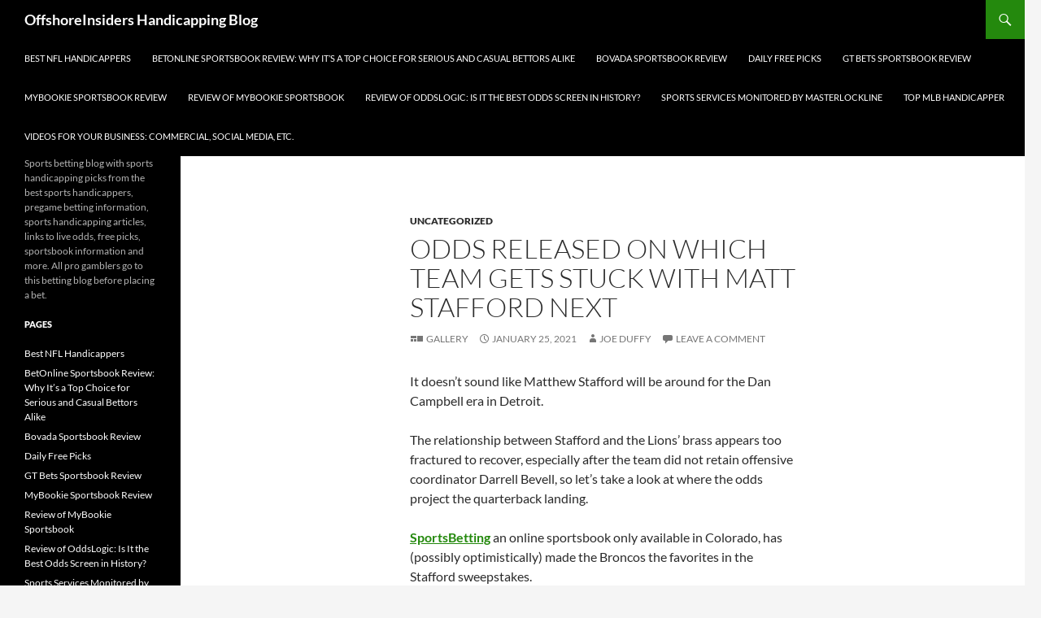

--- FILE ---
content_type: text/html; charset=UTF-8
request_url: http://www.joeduffy.net/blog/2021/01/odds-released-on-which-team-gets-stuck-with-matt-stafford-next/?utm_source=dlvr.it&utm_medium=twitter
body_size: 13313
content:
<!DOCTYPE html>
<!--[if IE 7]>
<html class="ie ie7" lang="en-US">
<![endif]-->
<!--[if IE 8]>
<html class="ie ie8" lang="en-US">
<![endif]-->
<!--[if !(IE 7) & !(IE 8)]><!-->
<html lang="en-US">
<!--<![endif]-->
<head>
	<meta charset="UTF-8">
	<meta name="viewport" content="width=device-width, initial-scale=1.0">
	<title>Odds Released On Which Team Gets Stuck With Matt Stafford Next | OffshoreInsiders Handicapping Blog</title>
	<link rel="profile" href="https://gmpg.org/xfn/11">
	<link rel="pingback" href="http://www.joeduffy.net/blog/xmlrpc.php">
	<!--[if lt IE 9]>
	<script src="http://www.joeduffy.net/blog/wp-content/themes/twentyfourteen/js/html5.js?ver=3.7.0"></script>
	<![endif]-->
	<meta name='robots' content='max-image-preview:large' />
	<style>img:is([sizes="auto" i], [sizes^="auto," i]) { contain-intrinsic-size: 3000px 1500px }</style>
	<link rel="alternate" type="application/rss+xml" title="OffshoreInsiders Handicapping Blog &raquo; Feed" href="https://www.joeduffy.net/blog/feed/" />
<link rel="alternate" type="application/rss+xml" title="OffshoreInsiders Handicapping Blog &raquo; Comments Feed" href="https://www.joeduffy.net/blog/comments/feed/" />
<link rel="alternate" type="application/rss+xml" title="OffshoreInsiders Handicapping Blog &raquo; Odds Released On Which Team Gets Stuck With Matt Stafford Next Comments Feed" href="https://www.joeduffy.net/blog/2021/01/odds-released-on-which-team-gets-stuck-with-matt-stafford-next/feed/" />
<script>
window._wpemojiSettings = {"baseUrl":"https:\/\/s.w.org\/images\/core\/emoji\/16.0.1\/72x72\/","ext":".png","svgUrl":"https:\/\/s.w.org\/images\/core\/emoji\/16.0.1\/svg\/","svgExt":".svg","source":{"concatemoji":"http:\/\/www.joeduffy.net\/blog\/wp-includes\/js\/wp-emoji-release.min.js?ver=6.8.3"}};
/*! This file is auto-generated */
!function(s,n){var o,i,e;function c(e){try{var t={supportTests:e,timestamp:(new Date).valueOf()};sessionStorage.setItem(o,JSON.stringify(t))}catch(e){}}function p(e,t,n){e.clearRect(0,0,e.canvas.width,e.canvas.height),e.fillText(t,0,0);var t=new Uint32Array(e.getImageData(0,0,e.canvas.width,e.canvas.height).data),a=(e.clearRect(0,0,e.canvas.width,e.canvas.height),e.fillText(n,0,0),new Uint32Array(e.getImageData(0,0,e.canvas.width,e.canvas.height).data));return t.every(function(e,t){return e===a[t]})}function u(e,t){e.clearRect(0,0,e.canvas.width,e.canvas.height),e.fillText(t,0,0);for(var n=e.getImageData(16,16,1,1),a=0;a<n.data.length;a++)if(0!==n.data[a])return!1;return!0}function f(e,t,n,a){switch(t){case"flag":return n(e,"\ud83c\udff3\ufe0f\u200d\u26a7\ufe0f","\ud83c\udff3\ufe0f\u200b\u26a7\ufe0f")?!1:!n(e,"\ud83c\udde8\ud83c\uddf6","\ud83c\udde8\u200b\ud83c\uddf6")&&!n(e,"\ud83c\udff4\udb40\udc67\udb40\udc62\udb40\udc65\udb40\udc6e\udb40\udc67\udb40\udc7f","\ud83c\udff4\u200b\udb40\udc67\u200b\udb40\udc62\u200b\udb40\udc65\u200b\udb40\udc6e\u200b\udb40\udc67\u200b\udb40\udc7f");case"emoji":return!a(e,"\ud83e\udedf")}return!1}function g(e,t,n,a){var r="undefined"!=typeof WorkerGlobalScope&&self instanceof WorkerGlobalScope?new OffscreenCanvas(300,150):s.createElement("canvas"),o=r.getContext("2d",{willReadFrequently:!0}),i=(o.textBaseline="top",o.font="600 32px Arial",{});return e.forEach(function(e){i[e]=t(o,e,n,a)}),i}function t(e){var t=s.createElement("script");t.src=e,t.defer=!0,s.head.appendChild(t)}"undefined"!=typeof Promise&&(o="wpEmojiSettingsSupports",i=["flag","emoji"],n.supports={everything:!0,everythingExceptFlag:!0},e=new Promise(function(e){s.addEventListener("DOMContentLoaded",e,{once:!0})}),new Promise(function(t){var n=function(){try{var e=JSON.parse(sessionStorage.getItem(o));if("object"==typeof e&&"number"==typeof e.timestamp&&(new Date).valueOf()<e.timestamp+604800&&"object"==typeof e.supportTests)return e.supportTests}catch(e){}return null}();if(!n){if("undefined"!=typeof Worker&&"undefined"!=typeof OffscreenCanvas&&"undefined"!=typeof URL&&URL.createObjectURL&&"undefined"!=typeof Blob)try{var e="postMessage("+g.toString()+"("+[JSON.stringify(i),f.toString(),p.toString(),u.toString()].join(",")+"));",a=new Blob([e],{type:"text/javascript"}),r=new Worker(URL.createObjectURL(a),{name:"wpTestEmojiSupports"});return void(r.onmessage=function(e){c(n=e.data),r.terminate(),t(n)})}catch(e){}c(n=g(i,f,p,u))}t(n)}).then(function(e){for(var t in e)n.supports[t]=e[t],n.supports.everything=n.supports.everything&&n.supports[t],"flag"!==t&&(n.supports.everythingExceptFlag=n.supports.everythingExceptFlag&&n.supports[t]);n.supports.everythingExceptFlag=n.supports.everythingExceptFlag&&!n.supports.flag,n.DOMReady=!1,n.readyCallback=function(){n.DOMReady=!0}}).then(function(){return e}).then(function(){var e;n.supports.everything||(n.readyCallback(),(e=n.source||{}).concatemoji?t(e.concatemoji):e.wpemoji&&e.twemoji&&(t(e.twemoji),t(e.wpemoji)))}))}((window,document),window._wpemojiSettings);
</script>
<style id='wp-emoji-styles-inline-css'>

	img.wp-smiley, img.emoji {
		display: inline !important;
		border: none !important;
		box-shadow: none !important;
		height: 1em !important;
		width: 1em !important;
		margin: 0 0.07em !important;
		vertical-align: -0.1em !important;
		background: none !important;
		padding: 0 !important;
	}
</style>
<link rel='stylesheet' id='wp-block-library-css' href='http://www.joeduffy.net/blog/wp-includes/css/dist/block-library/style.min.css?ver=6.8.3' media='all' />
<style id='wp-block-library-theme-inline-css'>
.wp-block-audio :where(figcaption){color:#555;font-size:13px;text-align:center}.is-dark-theme .wp-block-audio :where(figcaption){color:#ffffffa6}.wp-block-audio{margin:0 0 1em}.wp-block-code{border:1px solid #ccc;border-radius:4px;font-family:Menlo,Consolas,monaco,monospace;padding:.8em 1em}.wp-block-embed :where(figcaption){color:#555;font-size:13px;text-align:center}.is-dark-theme .wp-block-embed :where(figcaption){color:#ffffffa6}.wp-block-embed{margin:0 0 1em}.blocks-gallery-caption{color:#555;font-size:13px;text-align:center}.is-dark-theme .blocks-gallery-caption{color:#ffffffa6}:root :where(.wp-block-image figcaption){color:#555;font-size:13px;text-align:center}.is-dark-theme :root :where(.wp-block-image figcaption){color:#ffffffa6}.wp-block-image{margin:0 0 1em}.wp-block-pullquote{border-bottom:4px solid;border-top:4px solid;color:currentColor;margin-bottom:1.75em}.wp-block-pullquote cite,.wp-block-pullquote footer,.wp-block-pullquote__citation{color:currentColor;font-size:.8125em;font-style:normal;text-transform:uppercase}.wp-block-quote{border-left:.25em solid;margin:0 0 1.75em;padding-left:1em}.wp-block-quote cite,.wp-block-quote footer{color:currentColor;font-size:.8125em;font-style:normal;position:relative}.wp-block-quote:where(.has-text-align-right){border-left:none;border-right:.25em solid;padding-left:0;padding-right:1em}.wp-block-quote:where(.has-text-align-center){border:none;padding-left:0}.wp-block-quote.is-large,.wp-block-quote.is-style-large,.wp-block-quote:where(.is-style-plain){border:none}.wp-block-search .wp-block-search__label{font-weight:700}.wp-block-search__button{border:1px solid #ccc;padding:.375em .625em}:where(.wp-block-group.has-background){padding:1.25em 2.375em}.wp-block-separator.has-css-opacity{opacity:.4}.wp-block-separator{border:none;border-bottom:2px solid;margin-left:auto;margin-right:auto}.wp-block-separator.has-alpha-channel-opacity{opacity:1}.wp-block-separator:not(.is-style-wide):not(.is-style-dots){width:100px}.wp-block-separator.has-background:not(.is-style-dots){border-bottom:none;height:1px}.wp-block-separator.has-background:not(.is-style-wide):not(.is-style-dots){height:2px}.wp-block-table{margin:0 0 1em}.wp-block-table td,.wp-block-table th{word-break:normal}.wp-block-table :where(figcaption){color:#555;font-size:13px;text-align:center}.is-dark-theme .wp-block-table :where(figcaption){color:#ffffffa6}.wp-block-video :where(figcaption){color:#555;font-size:13px;text-align:center}.is-dark-theme .wp-block-video :where(figcaption){color:#ffffffa6}.wp-block-video{margin:0 0 1em}:root :where(.wp-block-template-part.has-background){margin-bottom:0;margin-top:0;padding:1.25em 2.375em}
</style>
<style id='classic-theme-styles-inline-css'>
/*! This file is auto-generated */
.wp-block-button__link{color:#fff;background-color:#32373c;border-radius:9999px;box-shadow:none;text-decoration:none;padding:calc(.667em + 2px) calc(1.333em + 2px);font-size:1.125em}.wp-block-file__button{background:#32373c;color:#fff;text-decoration:none}
</style>
<style id='global-styles-inline-css'>
:root{--wp--preset--aspect-ratio--square: 1;--wp--preset--aspect-ratio--4-3: 4/3;--wp--preset--aspect-ratio--3-4: 3/4;--wp--preset--aspect-ratio--3-2: 3/2;--wp--preset--aspect-ratio--2-3: 2/3;--wp--preset--aspect-ratio--16-9: 16/9;--wp--preset--aspect-ratio--9-16: 9/16;--wp--preset--color--black: #000;--wp--preset--color--cyan-bluish-gray: #abb8c3;--wp--preset--color--white: #fff;--wp--preset--color--pale-pink: #f78da7;--wp--preset--color--vivid-red: #cf2e2e;--wp--preset--color--luminous-vivid-orange: #ff6900;--wp--preset--color--luminous-vivid-amber: #fcb900;--wp--preset--color--light-green-cyan: #7bdcb5;--wp--preset--color--vivid-green-cyan: #00d084;--wp--preset--color--pale-cyan-blue: #8ed1fc;--wp--preset--color--vivid-cyan-blue: #0693e3;--wp--preset--color--vivid-purple: #9b51e0;--wp--preset--color--green: #24890d;--wp--preset--color--dark-gray: #2b2b2b;--wp--preset--color--medium-gray: #767676;--wp--preset--color--light-gray: #f5f5f5;--wp--preset--gradient--vivid-cyan-blue-to-vivid-purple: linear-gradient(135deg,rgba(6,147,227,1) 0%,rgb(155,81,224) 100%);--wp--preset--gradient--light-green-cyan-to-vivid-green-cyan: linear-gradient(135deg,rgb(122,220,180) 0%,rgb(0,208,130) 100%);--wp--preset--gradient--luminous-vivid-amber-to-luminous-vivid-orange: linear-gradient(135deg,rgba(252,185,0,1) 0%,rgba(255,105,0,1) 100%);--wp--preset--gradient--luminous-vivid-orange-to-vivid-red: linear-gradient(135deg,rgba(255,105,0,1) 0%,rgb(207,46,46) 100%);--wp--preset--gradient--very-light-gray-to-cyan-bluish-gray: linear-gradient(135deg,rgb(238,238,238) 0%,rgb(169,184,195) 100%);--wp--preset--gradient--cool-to-warm-spectrum: linear-gradient(135deg,rgb(74,234,220) 0%,rgb(151,120,209) 20%,rgb(207,42,186) 40%,rgb(238,44,130) 60%,rgb(251,105,98) 80%,rgb(254,248,76) 100%);--wp--preset--gradient--blush-light-purple: linear-gradient(135deg,rgb(255,206,236) 0%,rgb(152,150,240) 100%);--wp--preset--gradient--blush-bordeaux: linear-gradient(135deg,rgb(254,205,165) 0%,rgb(254,45,45) 50%,rgb(107,0,62) 100%);--wp--preset--gradient--luminous-dusk: linear-gradient(135deg,rgb(255,203,112) 0%,rgb(199,81,192) 50%,rgb(65,88,208) 100%);--wp--preset--gradient--pale-ocean: linear-gradient(135deg,rgb(255,245,203) 0%,rgb(182,227,212) 50%,rgb(51,167,181) 100%);--wp--preset--gradient--electric-grass: linear-gradient(135deg,rgb(202,248,128) 0%,rgb(113,206,126) 100%);--wp--preset--gradient--midnight: linear-gradient(135deg,rgb(2,3,129) 0%,rgb(40,116,252) 100%);--wp--preset--font-size--small: 13px;--wp--preset--font-size--medium: 20px;--wp--preset--font-size--large: 36px;--wp--preset--font-size--x-large: 42px;--wp--preset--spacing--20: 0.44rem;--wp--preset--spacing--30: 0.67rem;--wp--preset--spacing--40: 1rem;--wp--preset--spacing--50: 1.5rem;--wp--preset--spacing--60: 2.25rem;--wp--preset--spacing--70: 3.38rem;--wp--preset--spacing--80: 5.06rem;--wp--preset--shadow--natural: 6px 6px 9px rgba(0, 0, 0, 0.2);--wp--preset--shadow--deep: 12px 12px 50px rgba(0, 0, 0, 0.4);--wp--preset--shadow--sharp: 6px 6px 0px rgba(0, 0, 0, 0.2);--wp--preset--shadow--outlined: 6px 6px 0px -3px rgba(255, 255, 255, 1), 6px 6px rgba(0, 0, 0, 1);--wp--preset--shadow--crisp: 6px 6px 0px rgba(0, 0, 0, 1);}:where(.is-layout-flex){gap: 0.5em;}:where(.is-layout-grid){gap: 0.5em;}body .is-layout-flex{display: flex;}.is-layout-flex{flex-wrap: wrap;align-items: center;}.is-layout-flex > :is(*, div){margin: 0;}body .is-layout-grid{display: grid;}.is-layout-grid > :is(*, div){margin: 0;}:where(.wp-block-columns.is-layout-flex){gap: 2em;}:where(.wp-block-columns.is-layout-grid){gap: 2em;}:where(.wp-block-post-template.is-layout-flex){gap: 1.25em;}:where(.wp-block-post-template.is-layout-grid){gap: 1.25em;}.has-black-color{color: var(--wp--preset--color--black) !important;}.has-cyan-bluish-gray-color{color: var(--wp--preset--color--cyan-bluish-gray) !important;}.has-white-color{color: var(--wp--preset--color--white) !important;}.has-pale-pink-color{color: var(--wp--preset--color--pale-pink) !important;}.has-vivid-red-color{color: var(--wp--preset--color--vivid-red) !important;}.has-luminous-vivid-orange-color{color: var(--wp--preset--color--luminous-vivid-orange) !important;}.has-luminous-vivid-amber-color{color: var(--wp--preset--color--luminous-vivid-amber) !important;}.has-light-green-cyan-color{color: var(--wp--preset--color--light-green-cyan) !important;}.has-vivid-green-cyan-color{color: var(--wp--preset--color--vivid-green-cyan) !important;}.has-pale-cyan-blue-color{color: var(--wp--preset--color--pale-cyan-blue) !important;}.has-vivid-cyan-blue-color{color: var(--wp--preset--color--vivid-cyan-blue) !important;}.has-vivid-purple-color{color: var(--wp--preset--color--vivid-purple) !important;}.has-black-background-color{background-color: var(--wp--preset--color--black) !important;}.has-cyan-bluish-gray-background-color{background-color: var(--wp--preset--color--cyan-bluish-gray) !important;}.has-white-background-color{background-color: var(--wp--preset--color--white) !important;}.has-pale-pink-background-color{background-color: var(--wp--preset--color--pale-pink) !important;}.has-vivid-red-background-color{background-color: var(--wp--preset--color--vivid-red) !important;}.has-luminous-vivid-orange-background-color{background-color: var(--wp--preset--color--luminous-vivid-orange) !important;}.has-luminous-vivid-amber-background-color{background-color: var(--wp--preset--color--luminous-vivid-amber) !important;}.has-light-green-cyan-background-color{background-color: var(--wp--preset--color--light-green-cyan) !important;}.has-vivid-green-cyan-background-color{background-color: var(--wp--preset--color--vivid-green-cyan) !important;}.has-pale-cyan-blue-background-color{background-color: var(--wp--preset--color--pale-cyan-blue) !important;}.has-vivid-cyan-blue-background-color{background-color: var(--wp--preset--color--vivid-cyan-blue) !important;}.has-vivid-purple-background-color{background-color: var(--wp--preset--color--vivid-purple) !important;}.has-black-border-color{border-color: var(--wp--preset--color--black) !important;}.has-cyan-bluish-gray-border-color{border-color: var(--wp--preset--color--cyan-bluish-gray) !important;}.has-white-border-color{border-color: var(--wp--preset--color--white) !important;}.has-pale-pink-border-color{border-color: var(--wp--preset--color--pale-pink) !important;}.has-vivid-red-border-color{border-color: var(--wp--preset--color--vivid-red) !important;}.has-luminous-vivid-orange-border-color{border-color: var(--wp--preset--color--luminous-vivid-orange) !important;}.has-luminous-vivid-amber-border-color{border-color: var(--wp--preset--color--luminous-vivid-amber) !important;}.has-light-green-cyan-border-color{border-color: var(--wp--preset--color--light-green-cyan) !important;}.has-vivid-green-cyan-border-color{border-color: var(--wp--preset--color--vivid-green-cyan) !important;}.has-pale-cyan-blue-border-color{border-color: var(--wp--preset--color--pale-cyan-blue) !important;}.has-vivid-cyan-blue-border-color{border-color: var(--wp--preset--color--vivid-cyan-blue) !important;}.has-vivid-purple-border-color{border-color: var(--wp--preset--color--vivid-purple) !important;}.has-vivid-cyan-blue-to-vivid-purple-gradient-background{background: var(--wp--preset--gradient--vivid-cyan-blue-to-vivid-purple) !important;}.has-light-green-cyan-to-vivid-green-cyan-gradient-background{background: var(--wp--preset--gradient--light-green-cyan-to-vivid-green-cyan) !important;}.has-luminous-vivid-amber-to-luminous-vivid-orange-gradient-background{background: var(--wp--preset--gradient--luminous-vivid-amber-to-luminous-vivid-orange) !important;}.has-luminous-vivid-orange-to-vivid-red-gradient-background{background: var(--wp--preset--gradient--luminous-vivid-orange-to-vivid-red) !important;}.has-very-light-gray-to-cyan-bluish-gray-gradient-background{background: var(--wp--preset--gradient--very-light-gray-to-cyan-bluish-gray) !important;}.has-cool-to-warm-spectrum-gradient-background{background: var(--wp--preset--gradient--cool-to-warm-spectrum) !important;}.has-blush-light-purple-gradient-background{background: var(--wp--preset--gradient--blush-light-purple) !important;}.has-blush-bordeaux-gradient-background{background: var(--wp--preset--gradient--blush-bordeaux) !important;}.has-luminous-dusk-gradient-background{background: var(--wp--preset--gradient--luminous-dusk) !important;}.has-pale-ocean-gradient-background{background: var(--wp--preset--gradient--pale-ocean) !important;}.has-electric-grass-gradient-background{background: var(--wp--preset--gradient--electric-grass) !important;}.has-midnight-gradient-background{background: var(--wp--preset--gradient--midnight) !important;}.has-small-font-size{font-size: var(--wp--preset--font-size--small) !important;}.has-medium-font-size{font-size: var(--wp--preset--font-size--medium) !important;}.has-large-font-size{font-size: var(--wp--preset--font-size--large) !important;}.has-x-large-font-size{font-size: var(--wp--preset--font-size--x-large) !important;}
:where(.wp-block-post-template.is-layout-flex){gap: 1.25em;}:where(.wp-block-post-template.is-layout-grid){gap: 1.25em;}
:where(.wp-block-columns.is-layout-flex){gap: 2em;}:where(.wp-block-columns.is-layout-grid){gap: 2em;}
:root :where(.wp-block-pullquote){font-size: 1.5em;line-height: 1.6;}
</style>
<link rel='stylesheet' id='twentyfourteen-lato-css' href='http://www.joeduffy.net/blog/wp-content/themes/twentyfourteen/fonts/font-lato.css?ver=20230328' media='all' />
<link rel='stylesheet' id='genericons-css' href='http://www.joeduffy.net/blog/wp-content/themes/twentyfourteen/genericons/genericons.css?ver=3.0.3' media='all' />
<link rel='stylesheet' id='twentyfourteen-style-css' href='http://www.joeduffy.net/blog/wp-content/themes/twentyfourteen/style.css?ver=20250715' media='all' />
<link rel='stylesheet' id='twentyfourteen-block-style-css' href='http://www.joeduffy.net/blog/wp-content/themes/twentyfourteen/css/blocks.css?ver=20250715' media='all' />
<!--[if lt IE 9]>
<link rel='stylesheet' id='twentyfourteen-ie-css' href='http://www.joeduffy.net/blog/wp-content/themes/twentyfourteen/css/ie.css?ver=20140711' media='all' />
<![endif]-->
<script src="http://www.joeduffy.net/blog/wp-includes/js/jquery/jquery.min.js?ver=3.7.1" id="jquery-core-js"></script>
<script src="http://www.joeduffy.net/blog/wp-includes/js/jquery/jquery-migrate.min.js?ver=3.4.1" id="jquery-migrate-js"></script>
<script src="http://www.joeduffy.net/blog/wp-content/themes/twentyfourteen/js/functions.js?ver=20230526" id="twentyfourteen-script-js" defer data-wp-strategy="defer"></script>
<link rel="https://api.w.org/" href="https://www.joeduffy.net/blog/wp-json/" /><link rel="alternate" title="JSON" type="application/json" href="https://www.joeduffy.net/blog/wp-json/wp/v2/posts/18284" /><link rel="EditURI" type="application/rsd+xml" title="RSD" href="https://www.joeduffy.net/blog/xmlrpc.php?rsd" />
<meta name="generator" content="WordPress 6.8.3" />
<link rel="canonical" href="https://www.joeduffy.net/blog/2021/01/odds-released-on-which-team-gets-stuck-with-matt-stafford-next/" />
<link rel='shortlink' href='https://www.joeduffy.net/blog/?p=18284' />
<link rel="alternate" title="oEmbed (JSON)" type="application/json+oembed" href="https://www.joeduffy.net/blog/wp-json/oembed/1.0/embed?url=https%3A%2F%2Fwww.joeduffy.net%2Fblog%2F2021%2F01%2Fodds-released-on-which-team-gets-stuck-with-matt-stafford-next%2F" />
<link rel="alternate" title="oEmbed (XML)" type="text/xml+oembed" href="https://www.joeduffy.net/blog/wp-json/oembed/1.0/embed?url=https%3A%2F%2Fwww.joeduffy.net%2Fblog%2F2021%2F01%2Fodds-released-on-which-team-gets-stuck-with-matt-stafford-next%2F&#038;format=xml" />
</head>

<body class="wp-singular post-template-default single single-post postid-18284 single-format-gallery wp-embed-responsive wp-theme-twentyfourteen group-blog masthead-fixed full-width singular">
<a class="screen-reader-text skip-link" href="#content">
	Skip to content</a>
<div id="page" class="hfeed site">
		
	<header id="masthead" class="site-header">
		<div class="header-main">
			<h1 class="site-title"><a href="https://www.joeduffy.net/blog/" rel="home" >OffshoreInsiders Handicapping Blog</a></h1>

			<div class="search-toggle">
				<a href="#search-container" class="screen-reader-text" aria-expanded="false" aria-controls="search-container">
					Search				</a>
			</div>

			<nav id="primary-navigation" class="site-navigation primary-navigation">
				<button class="menu-toggle">Primary Menu</button>
				<div id="primary-menu" class="nav-menu"><ul>
<li class="page_item page-item-19908"><a href="https://www.joeduffy.net/blog/best-nfl-handicappers/">Best NFL Handicappers</a></li>
<li class="page_item page-item-20351"><a href="https://www.joeduffy.net/blog/betonline-sportsbook-review-why-its-a-top-choice-for-serious-and-casual-bettors-alike/">BetOnline Sportsbook Review: Why It’s a Top Choice for Serious and Casual Bettors Alike</a></li>
<li class="page_item page-item-15862"><a href="https://www.joeduffy.net/blog/bovada-sportsbook-review/">Bovada Sportsbook Review</a></li>
<li class="page_item page-item-20397"><a href="https://www.joeduffy.net/blog/daily-free-picks/">Daily Free Picks</a></li>
<li class="page_item page-item-15899"><a href="https://www.joeduffy.net/blog/gt-bets-sportsbook-review/">GT Bets Sportsbook Review</a></li>
<li class="page_item page-item-15891"><a href="https://www.joeduffy.net/blog/mybookie-sportsbook-review/">MyBookie Sportsbook Review</a></li>
<li class="page_item page-item-19958"><a href="https://www.joeduffy.net/blog/review-of-mybookie-sportsbook/">Review of MyBookie Sportsbook</a></li>
<li class="page_item page-item-20371"><a href="https://www.joeduffy.net/blog/review-of-oddslogic-is-it-the-best-odds-screen-in-history/">Review of OddsLogic: Is It the Best Odds Screen in History?</a></li>
<li class="page_item page-item-18119"><a href="https://www.joeduffy.net/blog/sports-services-monitored-by-masterlockline/">Sports Services Monitored by MasterLockLine</a></li>
<li class="page_item page-item-19970"><a href="https://www.joeduffy.net/blog/top-mlb-handicapper/">Top MLB Handicapper</a></li>
<li class="page_item page-item-16965"><a href="https://www.joeduffy.net/blog/videos-for-your-business-commercial-social-media-etc/">Videos For Your Business: Commercial, Social Media, Etc.</a></li>
</ul></div>
			</nav>
		</div>

		<div id="search-container" class="search-box-wrapper hide">
			<div class="search-box">
				<form role="search" method="get" class="search-form" action="https://www.joeduffy.net/blog/">
				<label>
					<span class="screen-reader-text">Search for:</span>
					<input type="search" class="search-field" placeholder="Search &hellip;" value="" name="s" />
				</label>
				<input type="submit" class="search-submit" value="Search" />
			</form>			</div>
		</div>
	</header><!-- #masthead -->

	<div id="main" class="site-main">

	<div id="primary" class="content-area">
		<div id="content" class="site-content" role="main">
			
<article id="post-18284" class="post-18284 post type-post status-publish format-gallery hentry category-uncategorized post_format-post-format-gallery">
	
	<header class="entry-header">
				<div class="entry-meta">
			<span class="cat-links"><a href="https://www.joeduffy.net/blog/category/uncategorized/" rel="category tag">Uncategorized</a></span>
		</div><!-- .entry-meta -->
			<h1 class="entry-title">Odds Released On Which Team Gets Stuck With Matt Stafford Next</h1>
		<div class="entry-meta">
			<span class="post-format">
				<a class="entry-format" href="https://www.joeduffy.net/blog/type/gallery/">Gallery</a>
			</span>

			<span class="entry-date"><a href="https://www.joeduffy.net/blog/2021/01/odds-released-on-which-team-gets-stuck-with-matt-stafford-next/" rel="bookmark"><time class="entry-date" datetime="2021-01-25T21:32:21-05:00">January 25, 2021</time></a></span> <span class="byline"><span class="author vcard"><a class="url fn n" href="https://www.joeduffy.net/blog/author/marltonnj/" rel="author">Joe Duffy</a></span></span>
						<span class="comments-link"><a href="https://www.joeduffy.net/blog/2021/01/odds-released-on-which-team-gets-stuck-with-matt-stafford-next/#respond">Leave a comment</a></span>
			
					</div><!-- .entry-meta -->
	</header><!-- .entry-header -->

	<div class="entry-content">
		
<figure class="wp-block-gallery columns-0 is-cropped wp-block-gallery-1 is-layout-flex wp-block-gallery-is-layout-flex"><ul class="blocks-gallery-grid"></ul></figure>



<p>It doesn&#8217;t sound like Matthew Stafford will be around for the Dan Campbell era in Detroit.&nbsp;<br><br>The relationship between Stafford and the Lions&#8217; brass appears too fractured to recover, especially after the team did not retain offensive coordinator Darrell Bevell, so let&#8217;s take a look at where the odds project the quarterback landing.<br><br><strong><a href="https://record.commission.bz/_ejy4onLiLhHT2Fu8bIPGIGNd7ZgqdRLk/1/">SportsBetting</a></strong>&nbsp;an online sportsbook only available in Colorado, has (possibly optimistically) made the Broncos the favorites in the Stafford sweepstakes.&nbsp;<br><br>It&#8217;s interesting to see the Cowboys in the top 5 in terms of odds. Stafford grew up north of Dallas with good friend Clayton Kershaw&#8230;could he be returning to his roots?<br><br>Below are the opening odds for Stafford&#8217;s next team and you can find current ones here:&nbsp;</p>



<p>&nbsp;<br>Matthew Stafford next team<br>Denver Broncos 3/1<br>Indianapolis Colts 4/1<br>Washington Football Team 5/1<br>Chicago Bears 6/1<br>Dallas Cowboys 8/1<br>New England Patriots 9/1<br>Carolina Panthers 10/1<br>New York Jets 10/1<br>Los Angeles Rams 12/1<br>Las Vegas Raiders 12/1<br>Houston Texans 12/1<br>Miami Dolphins 12/1<br>New Orleans Saints 15/1<br>San Francisco 49ers 20/1<br>Philadelphia Eagles 20/1<br>Atlanta Falcons 25/1<br>Green Bay Packers 25/1<br>Jacksonville Jaguars 25/1<br>Pittsburgh Steelers 30/1<br>Minnesota Vikings 30/1<br>New York Giants 30/1<br>Tennessee Titans 50/1<br>Cleveland Browns 50/1<br>Tampa Bay Buccaneers 100/1<br>Arizona Cardinals 100/1<br>Cincinnati Bengals 125/1<br>Baltimore Ravens 150/1<br>Los Angeles Chargers 150/1<br>Buffalo Bills 200/1<br>Seattle Seahawks 200/1<br>Kansas City Chiefs 300/1</p>
	</div><!-- .entry-content -->

	</article><!-- #post-18284 -->
		<nav class="navigation post-navigation">
		<h1 class="screen-reader-text">
			Post navigation		</h1>
		<div class="nav-links">
			<a href="https://www.joeduffy.net/blog/2021/01/free-nba-pick-celtics-vs-bulls-best-nba-teams-to-bet-on-and-against/" rel="prev"><span class="meta-nav">Previous Post</span>Free NBA Pick Celtics vs. Bulls; Best NBA Teams to Bet On and Against</a><a href="https://www.joeduffy.net/blog/2021/01/free-ncaab-pick/" rel="next"><span class="meta-nav">Next Post</span>Free NCAAB Pick</a>			</div><!-- .nav-links -->
		</nav><!-- .navigation -->
		
<div id="comments" class="comments-area">

	
		<div id="respond" class="comment-respond">
		<h3 id="reply-title" class="comment-reply-title">Leave a Reply</h3><p class="must-log-in">You must be <a href="https://www.joeduffy.net/blog/wp-login.php?redirect_to=https%3A%2F%2Fwww.joeduffy.net%2Fblog%2F2021%2F01%2Fodds-released-on-which-team-gets-stuck-with-matt-stafford-next%2F">logged in</a> to post a comment.</p>	</div><!-- #respond -->
	
</div><!-- #comments -->
		</div><!-- #content -->
	</div><!-- #primary -->

<div id="secondary">
		<h2 class="site-description">Sports betting blog with sports handicapping picks from the best sports handicappers, pregame betting information, sports handicapping articles, links to live odds, free picks, sportsbook information and more. All pro gamblers go to this betting blog before placing a bet.</h2>
	
	
		<div id="primary-sidebar" class="primary-sidebar widget-area" role="complementary">
		<aside id="pages-4" class="widget widget_pages"><h1 class="widget-title">Pages</h1><nav aria-label="Pages">
			<ul>
				<li class="page_item page-item-19908"><a href="https://www.joeduffy.net/blog/best-nfl-handicappers/">Best NFL Handicappers</a></li>
<li class="page_item page-item-20351"><a href="https://www.joeduffy.net/blog/betonline-sportsbook-review-why-its-a-top-choice-for-serious-and-casual-bettors-alike/">BetOnline Sportsbook Review: Why It’s a Top Choice for Serious and Casual Bettors Alike</a></li>
<li class="page_item page-item-15862"><a href="https://www.joeduffy.net/blog/bovada-sportsbook-review/">Bovada Sportsbook Review</a></li>
<li class="page_item page-item-20397"><a href="https://www.joeduffy.net/blog/daily-free-picks/">Daily Free Picks</a></li>
<li class="page_item page-item-15899"><a href="https://www.joeduffy.net/blog/gt-bets-sportsbook-review/">GT Bets Sportsbook Review</a></li>
<li class="page_item page-item-15891"><a href="https://www.joeduffy.net/blog/mybookie-sportsbook-review/">MyBookie Sportsbook Review</a></li>
<li class="page_item page-item-19958"><a href="https://www.joeduffy.net/blog/review-of-mybookie-sportsbook/">Review of MyBookie Sportsbook</a></li>
<li class="page_item page-item-20371"><a href="https://www.joeduffy.net/blog/review-of-oddslogic-is-it-the-best-odds-screen-in-history/">Review of OddsLogic: Is It the Best Odds Screen in History?</a></li>
<li class="page_item page-item-18119"><a href="https://www.joeduffy.net/blog/sports-services-monitored-by-masterlockline/">Sports Services Monitored by MasterLockLine</a></li>
<li class="page_item page-item-19970"><a href="https://www.joeduffy.net/blog/top-mlb-handicapper/">Top MLB Handicapper</a></li>
<li class="page_item page-item-16965"><a href="https://www.joeduffy.net/blog/videos-for-your-business-commercial-social-media-etc/">Videos For Your Business: Commercial, Social Media, Etc.</a></li>
			</ul>

			</nav></aside><aside id="custom_html-3" class="widget_text widget widget_custom_html"><h1 class="widget-title">Top Sportsbooks All Vetted</h1><div class="textwidget custom-html-widget"><a href="http://record.webpartners.co/_HMpGcY-4ZyP19hrL-BTnMEHbPdfs81Bm/1/" title="" target="_new"><img src="http://media.webpartners.co/uploads/MB-NCAA-50%25Bonusupto%243000-160x600.gif" width="160" height="600" alt="" style="border:none;max-width:100%;height:auto;display:block;"/></a>

<br> <br>

<a href="https://www.betnow.eu/wc/clicks.php?aff=OFFSHOREINSIDERS_356_702_32585"><img src="http://winningcommissions.com/services/impressions?aff=OFFSHOREINSIDERS_356_702_32585&url=http://ads.winningcommissions.com/banners/betnow/sports/120x600.gif" alt="BetNow Online Sportsbook" width="120" height="600" border="0" /></a>

</div></aside><aside id="text-4" class="widget widget_text">			<div class="textwidget">google7e880f1353703422.html

<!-- Start of StatCounter Code for Default Guide -->
<script type="text/javascript">
var sc_project=2800359; 
var sc_invisible=1; 
var sc_security="ba750493"; 
</script>
<script type="text/javascript"
src="http://www.statcounter.com/counter/counter.js"></script>
<noscript><div class="statcounter"><a title="web analytics"
href="http://statcounter.com/" target="_blank"><img
class="statcounter"
src="http://c.statcounter.com/2800359/0/ba750493/1/"
alt="web analytics"></a></div></noscript>
<!-- End of StatCounter Code for Default Guide -->

<a href="http://www.blogarama.com/sports-blogs/24932-blog/" title="Blogarama.com - Follow me on Blogarama">Follow me on Blogarama</a>

<meta name="google-site-verification" content="H2Bx00G5gDOYBZszu4C-9sPqy7YiVzm8MtAA8K2iNnE" /></div>
		</aside><aside id="categories-3" class="widget widget_categories"><h1 class="widget-title">Categories</h1><nav aria-label="Categories">
			<ul>
					<li class="cat-item cat-item-2955"><a href="https://www.joeduffy.net/blog/category/cfb-free-pick/">CFB Free Pick</a>
</li>
	<li class="cat-item cat-item-3"><a href="https://www.joeduffy.net/blog/category/contact_faq_arrange_other_forms_of_payment/">Contact, FAQ, Arrange Other Forms of Payment</a>
</li>
	<li class="cat-item cat-item-6"><a href="https://www.joeduffy.net/blog/category/sports_gambling_strategy_articles/press_releases/">Press Releases</a>
</li>
	<li class="cat-item cat-item-2171"><a href="https://www.joeduffy.net/blog/category/sports-recreation/">Sports &amp; Recreation</a>
</li>
	<li class="cat-item cat-item-4"><a href="https://www.joeduffy.net/blog/category/sports_betting_news/">Sports Betting News</a>
</li>
	<li class="cat-item cat-item-5"><a href="https://www.joeduffy.net/blog/category/sports_gambling_strategy_articles/">Sports Gambling Strategy Articles</a>
</li>
	<li class="cat-item cat-item-286"><a href="https://www.joeduffy.net/blog/category/sports-handicapping-podcasts/">Sports Handicapping Podcasts</a>
</li>
	<li class="cat-item cat-item-1"><a href="https://www.joeduffy.net/blog/category/uncategorized/">Uncategorized</a>
</li>
			</ul>

			</nav></aside><aside id="linkcat-281" class="widget widget_links"><h1 class="widget-title">Other Links</h1>
	<ul class='xoxo blogroll'>
<li><a href="mailto:admin@joeduffy.net">Advertise with us</a></li>

	</ul>
</aside>

		<aside id="recent-posts-4" class="widget widget_recent_entries">
		<h1 class="widget-title">Recent Posts</h1><nav aria-label="Recent Posts">
		<ul>
											<li>
					<a href="https://www.joeduffy.net/blog/2025/08/week-2-college-football-lines-courtesy-of-betonline-ag/">Week 2 College Football Lines – Courtesy of BetOnline.ag</a>
									</li>
											<li>
					<a href="https://www.joeduffy.net/blog/2025/08/college-football-futures-update-week-1-shake-up/">College Football Futures Update: Week 1 Shake-Up</a>
									</li>
											<li>
					<a href="https://www.joeduffy.net/blog/2025/08/free-winning-pick-from-joe-duffy-of-offshoreinsiders-com-on-georgia-tech-vs-colorado/">Free winning pick from Joe Duffy of OffshoreInsiders.com  on Georgia Tech vs. Colorado</a>
									</li>
											<li>
					<a href="https://www.joeduffy.net/blog/2025/08/college-football-week-1-line-moves-texas-vs-ohio-state-headlines-non-conference-showdowns/">College Football Week 1 Line Moves: Texas vs. Ohio State Headlines Non-Conference Showdowns</a>
									</li>
											<li>
					<a href="https://www.joeduffy.net/blog/2025/08/massive-weekend-of-football-locked-and-loaded-at-offshoreinsiders-com/">Massive Weekend of Football—Locked and Loaded at OffshoreInsiders.com</a>
									</li>
											<li>
					<a href="https://www.joeduffy.net/blog/2025/08/college-football-odds-betting-lines-week-1/">College Football Odds &amp; Betting Lines (Week 1)</a>
									</li>
											<li>
					<a href="https://www.joeduffy.net/blog/2025/08/odds-to-win-nfc-conference/">Odds to Win NFC Conference</a>
									</li>
											<li>
					<a href="https://www.joeduffy.net/blog/2025/08/free-college-football-pick-week-0/">Free College Football Pick, Week 0</a>
									</li>
											<li>
					<a href="https://www.joeduffy.net/blog/2025/08/notre-dame-ohio-state-michigan-tennessee-and-other-cfb-qb-battle-odds/">Notre Dame, Ohio State, Michigan, Tennessee And Other CFB QB Battle Odds</a>
									</li>
											<li>
					<a href="https://www.joeduffy.net/blog/2025/07/projected-stats-for-every-nfl-staring-qb-2025-fantasy-football/">Projected Stats For Every NFL Staring QB 2025 Fantasy Football</a>
									</li>
											<li>
					<a href="https://www.joeduffy.net/blog/2025/07/20360/">NBA Futures Odds 2026: 3 Teams In; 3 Out From Last Year&#8217;s Playoffs</a>
									</li>
											<li>
					<a href="https://www.joeduffy.net/blog/2025/07/nba-win-totals-released-for-2025-26-season-major-risers-and-drops-expected/">NBA Win Totals Released For 2025-26 Season; Major Risers and Drops Expected</a>
									</li>
											<li>
					<a href="https://www.joeduffy.net/blog/2025/07/penn-state-favorite-to-win-big-ten-college-football-2025/">Penn State Favorite to Win Big Ten College Football 2025</a>
									</li>
											<li>
					<a href="https://www.joeduffy.net/blog/2025/04/free-nba-bet-from-best-and-hottest-handicapper-in-the-world/">Free NBA Bet From Best and Hottest Handicapper in the World</a>
									</li>
											<li>
					<a href="https://www.joeduffy.net/blog/2025/03/no-caitlin-clark-means-little-interest-in-betting-womens-ncaa-tournament/">No Caitlin Clark Means Little Interest in Betting Women&#8217;s NCAA Tournament</a>
									</li>
											<li>
					<a href="https://www.joeduffy.net/blog/2025/03/2025-ncaa-tournament-play-in-and-opening-round-lines-poted/">2025 NCAA Tournament Play-In and Opening Round Lines Poted</a>
									</li>
											<li>
					<a href="https://www.joeduffy.net/blog/2025/03/sportsbook-reveals-odds-for-all-conference-tournaments-in-college-basketball/">Sportsbook Reveals Odds For All Conference Tournaments in College Basketball</a>
									</li>
											<li>
					<a href="https://www.joeduffy.net/blog/2025/03/2025-college-basketball-conference-tournament-betting-odds-and-analysis/">2025 College Basketball Conference Tournament Betting Odds and Analysis</a>
									</li>
											<li>
					<a href="https://www.joeduffy.net/blog/2025/02/free-nba-betting-pick-from-best-nba-handicapper/">Free NBA Betting Pick From Best NBA Handicapper</a>
									</li>
											<li>
					<a href="https://www.joeduffy.net/blog/2024/10/free-college-football-pick-on-army-east-carolina/">Free College Football Pick on Army-East Carolina</a>
									</li>
											<li>
					<a href="https://www.joeduffy.net/blog/2024/10/tnf-nfl-niners-seahawks-betting-angles/">TNF NFL Niners-Seahawks Betting Angles</a>
									</li>
											<li>
					<a href="https://www.joeduffy.net/blog/2024/10/tnf-buccaneers-vs-falcons-pro-bettors-preview/">TNF Buccaneers vs. Falcons Pro Bettors Preview</a>
									</li>
											<li>
					<a href="https://www.joeduffy.net/blog/2024/10/nfl-week-5-winning-bet/">NFL Week 5 Winning Bet</a>
									</li>
											<li>
					<a href="https://www.joeduffy.net/blog/2024/09/nfl-opening-lines-week-5-line-moves-compared-to-lookahead-lines/">NFL Opening Lines Week 5, Line Moves Compared to Lookahead Lines</a>
									</li>
											<li>
					<a href="https://www.joeduffy.net/blog/2024/09/opening-lines-week-6-college-football/">Opening Lines Week 6 College Football</a>
									</li>
											<li>
					<a href="https://www.joeduffy.net/blog/2024/09/free-college-football-bet-backed-by-one-of-the-greatest-betting-systems-in-sports/">Free College Football Bet Backed By One of the Greatest Betting Systems in Sports</a>
									</li>
											<li>
					<a href="https://www.joeduffy.net/blog/2024/09/everything-bettors-must-know-for-giants-cowboys-betting-including-prop-angles/">Everything Bettors Must Know For Giants-Cowboys Betting Including Prop Angles</a>
									</li>
											<li>
					<a href="https://www.joeduffy.net/blog/2024/09/cowboys-giants-thursday-night-football-betting-splits-fading-the-public-and-contrarian-betscowboys-giants/">Cowboys-Giants Thursday Night Football Betting Splits: Fading the Public and Contrarian BetsCowboys-Giants</a>
									</li>
											<li>
					<a href="https://www.joeduffy.net/blog/2024/09/week-5-college-football-lines-up/">Week 5 College Football Lines Up</a>
									</li>
											<li>
					<a href="https://www.joeduffy.net/blog/2024/09/week-4-nfl-opening-lines-with-line-moves-from-lookahead/">Week 4 NFL Opening Lines, With Line Moves From Lookahead</a>
									</li>
											<li>
					<a href="https://www.joeduffy.net/blog/2024/09/biggest-public-betting-moves-for-saturday-college-football/">Biggest Public Betting Moves For Saturday College Football</a>
									</li>
											<li>
					<a href="https://www.joeduffy.net/blog/2024/09/must-see-betting-preview-of-patriots-vs-jets-thursday-night-football/">Must-See Betting Preview of Patriots vs. Jets Thursday Night Football</a>
									</li>
											<li>
					<a href="https://www.joeduffy.net/blog/2024/09/week-2-nfl-betting-tailgate-party-with-free-side-ats-player-prop-trends-public-betting-info/">Week 2 NFL Betting; Tailgate Party with Free Side ATS, Player Prop Trends, Public Betting Info</a>
									</li>
											<li>
					<a href="https://www.joeduffy.net/blog/2024/09/nfl-award-winners-odds-updated-entering-week-2/">NFL Award Winners Odds Updated Entering Week 2</a>
									</li>
											<li>
					<a href="https://www.joeduffy.net/blog/2024/09/coastal-carolina-vs-temple-free-betting-pick/">Coastal Carolina vs. Temple Free Betting Pick</a>
									</li>
											<li>
					<a href="https://www.joeduffy.net/blog/2024/09/week-2-nfl-major-shifts-from-lookahead-lines/">Week 2 NFL, Major Shifts From Lookahead Lines</a>
									</li>
											<li>
					<a href="https://www.joeduffy.net/blog/2024/09/nfl-betting-splits-packers-vs-eagles-analyzing-where-the-smart-money-lies/">NFL Betting Splits: Packers vs. Eagles – Analyzing Where the Smart Money Lies</a>
									</li>
											<li>
					<a href="https://www.joeduffy.net/blog/2024/09/nfl-week-1-prop-bet-trends/">NFL Week 1 Prop Bet Trends</a>
									</li>
											<li>
					<a href="https://www.joeduffy.net/blog/2024/09/college-football-betting-ats-trends-for-week-2/">College Football Betting: ATS Trends For Week 2</a>
									</li>
											<li>
					<a href="https://www.joeduffy.net/blog/2024/09/free-pick-week-1-nfl-from-top-football-handicapper/">Free Pick Week 1 NFL From Top Football Handicapper</a>
									</li>
					</ul>

		</nav></aside><aside id="linkcat-2" class="widget widget_links"><h1 class="widget-title">My Links</h1>
	<ul class='xoxo blogroll'>
<li><a href="http://www.offshoreinsiders.com/index.php?PageID=92" target="_blank">Betting News</a></li>
<li><a href="http://www.offshoreinsiders.com/index.php?PageID=83" target="_blank">College Basketball Line</a></li>
<li><a href="http://www.offshoreinsiders.com/index.php?PageID=69" target="_blank">College Football Line Line</a></li>
<li><a href="http://www.joeduffy.net/blog/2008/08/freepicksbyemail.html">Free Picks by Email</a></li>
<li><a href="http://www.sportsline360.com/" target="_blank">Gambling Links</a></li>
<li><a href="http://www.offshoreinsiders.com/index.php?PageID=52" target="_blank">Joe Duffy.net Online Store</a></li>
<li><a href="http://www.joeduffy.net/links/resources.html" target="_blank">Link Exchange</a></li>
<li><a href="http://www.offshoreinsiders.com/index.php?PageID=25" target="_blank">MLB Vegas Line</a></li>
<li><a href="http://www.offshoreinsiders.com/index.php?PageID=31" target="_blank">NBA Line</a></li>
<li><a href="http://www.offshoreinsiders.com/index.php?PageID=54" target="_blank">NFL Line</a></li>
<li><a href="http://www.sportsbooksandpoker.com/" target="_blank">Poker</a></li>
<li><a href="http://scoresoddspicks.com/" target="_blank">Scores and Odds</a></li>
<li><a href="http://www.offshoreinsiders.com/index.php?PageID=14l" target="_blank">Sports Betting Stats</a></li>
<li><a href="http://www.offshoreinsiders.com/" target="_blank">Sports Handicappers</a></li>
<li><a href="http://www.lines-maker.com/" target="_blank">Sports Handicapping Blog</a></li>
<li><a href="http://www.masterlockline.com/" target="_blank">Sports Service Plays</a></li>
<li><a href="http://www.offshoreinsiders.com/index.php?PageID=13l" target="_blank">Sportsbooks</a></li>
<li><a href="http://www.offshoreinsiders.com/" target="_blank">Stone Cold Locks</a></li>

	</ul>
</aside>
<aside id="archives-3" class="widget widget_archive"><h1 class="widget-title">Archives</h1><nav aria-label="Archives">
			<ul>
					<li><a href='https://www.joeduffy.net/blog/2025/08/'>August 2025</a></li>
	<li><a href='https://www.joeduffy.net/blog/2025/07/'>July 2025</a></li>
	<li><a href='https://www.joeduffy.net/blog/2025/04/'>April 2025</a></li>
	<li><a href='https://www.joeduffy.net/blog/2025/03/'>March 2025</a></li>
	<li><a href='https://www.joeduffy.net/blog/2025/02/'>February 2025</a></li>
	<li><a href='https://www.joeduffy.net/blog/2024/10/'>October 2024</a></li>
	<li><a href='https://www.joeduffy.net/blog/2024/09/'>September 2024</a></li>
	<li><a href='https://www.joeduffy.net/blog/2024/08/'>August 2024</a></li>
	<li><a href='https://www.joeduffy.net/blog/2024/07/'>July 2024</a></li>
	<li><a href='https://www.joeduffy.net/blog/2024/06/'>June 2024</a></li>
	<li><a href='https://www.joeduffy.net/blog/2024/05/'>May 2024</a></li>
	<li><a href='https://www.joeduffy.net/blog/2024/04/'>April 2024</a></li>
	<li><a href='https://www.joeduffy.net/blog/2024/03/'>March 2024</a></li>
	<li><a href='https://www.joeduffy.net/blog/2024/02/'>February 2024</a></li>
	<li><a href='https://www.joeduffy.net/blog/2024/01/'>January 2024</a></li>
	<li><a href='https://www.joeduffy.net/blog/2023/12/'>December 2023</a></li>
	<li><a href='https://www.joeduffy.net/blog/2023/11/'>November 2023</a></li>
	<li><a href='https://www.joeduffy.net/blog/2023/10/'>October 2023</a></li>
	<li><a href='https://www.joeduffy.net/blog/2023/09/'>September 2023</a></li>
	<li><a href='https://www.joeduffy.net/blog/2023/08/'>August 2023</a></li>
	<li><a href='https://www.joeduffy.net/blog/2023/07/'>July 2023</a></li>
	<li><a href='https://www.joeduffy.net/blog/2023/06/'>June 2023</a></li>
	<li><a href='https://www.joeduffy.net/blog/2023/05/'>May 2023</a></li>
	<li><a href='https://www.joeduffy.net/blog/2023/04/'>April 2023</a></li>
	<li><a href='https://www.joeduffy.net/blog/2023/03/'>March 2023</a></li>
	<li><a href='https://www.joeduffy.net/blog/2023/02/'>February 2023</a></li>
	<li><a href='https://www.joeduffy.net/blog/2023/01/'>January 2023</a></li>
	<li><a href='https://www.joeduffy.net/blog/2022/12/'>December 2022</a></li>
	<li><a href='https://www.joeduffy.net/blog/2022/11/'>November 2022</a></li>
	<li><a href='https://www.joeduffy.net/blog/2022/10/'>October 2022</a></li>
	<li><a href='https://www.joeduffy.net/blog/2022/09/'>September 2022</a></li>
	<li><a href='https://www.joeduffy.net/blog/2022/08/'>August 2022</a></li>
	<li><a href='https://www.joeduffy.net/blog/2022/07/'>July 2022</a></li>
	<li><a href='https://www.joeduffy.net/blog/2022/06/'>June 2022</a></li>
	<li><a href='https://www.joeduffy.net/blog/2022/05/'>May 2022</a></li>
	<li><a href='https://www.joeduffy.net/blog/2022/04/'>April 2022</a></li>
	<li><a href='https://www.joeduffy.net/blog/2022/03/'>March 2022</a></li>
	<li><a href='https://www.joeduffy.net/blog/2022/02/'>February 2022</a></li>
	<li><a href='https://www.joeduffy.net/blog/2022/01/'>January 2022</a></li>
	<li><a href='https://www.joeduffy.net/blog/2021/12/'>December 2021</a></li>
	<li><a href='https://www.joeduffy.net/blog/2021/11/'>November 2021</a></li>
	<li><a href='https://www.joeduffy.net/blog/2021/10/'>October 2021</a></li>
	<li><a href='https://www.joeduffy.net/blog/2021/09/'>September 2021</a></li>
	<li><a href='https://www.joeduffy.net/blog/2021/08/'>August 2021</a></li>
	<li><a href='https://www.joeduffy.net/blog/2021/07/'>July 2021</a></li>
	<li><a href='https://www.joeduffy.net/blog/2021/06/'>June 2021</a></li>
	<li><a href='https://www.joeduffy.net/blog/2021/05/'>May 2021</a></li>
	<li><a href='https://www.joeduffy.net/blog/2021/04/'>April 2021</a></li>
	<li><a href='https://www.joeduffy.net/blog/2021/03/'>March 2021</a></li>
	<li><a href='https://www.joeduffy.net/blog/2021/02/'>February 2021</a></li>
	<li><a href='https://www.joeduffy.net/blog/2021/01/'>January 2021</a></li>
	<li><a href='https://www.joeduffy.net/blog/2020/12/'>December 2020</a></li>
	<li><a href='https://www.joeduffy.net/blog/2020/11/'>November 2020</a></li>
	<li><a href='https://www.joeduffy.net/blog/2020/10/'>October 2020</a></li>
	<li><a href='https://www.joeduffy.net/blog/2020/09/'>September 2020</a></li>
	<li><a href='https://www.joeduffy.net/blog/2020/08/'>August 2020</a></li>
	<li><a href='https://www.joeduffy.net/blog/2020/07/'>July 2020</a></li>
	<li><a href='https://www.joeduffy.net/blog/2020/06/'>June 2020</a></li>
	<li><a href='https://www.joeduffy.net/blog/2020/05/'>May 2020</a></li>
	<li><a href='https://www.joeduffy.net/blog/2020/04/'>April 2020</a></li>
	<li><a href='https://www.joeduffy.net/blog/2020/03/'>March 2020</a></li>
	<li><a href='https://www.joeduffy.net/blog/2020/02/'>February 2020</a></li>
	<li><a href='https://www.joeduffy.net/blog/2020/01/'>January 2020</a></li>
	<li><a href='https://www.joeduffy.net/blog/2019/12/'>December 2019</a></li>
	<li><a href='https://www.joeduffy.net/blog/2019/11/'>November 2019</a></li>
	<li><a href='https://www.joeduffy.net/blog/2019/10/'>October 2019</a></li>
	<li><a href='https://www.joeduffy.net/blog/2019/09/'>September 2019</a></li>
	<li><a href='https://www.joeduffy.net/blog/2019/08/'>August 2019</a></li>
	<li><a href='https://www.joeduffy.net/blog/2019/07/'>July 2019</a></li>
	<li><a href='https://www.joeduffy.net/blog/2019/06/'>June 2019</a></li>
	<li><a href='https://www.joeduffy.net/blog/2019/05/'>May 2019</a></li>
	<li><a href='https://www.joeduffy.net/blog/2019/04/'>April 2019</a></li>
	<li><a href='https://www.joeduffy.net/blog/2019/03/'>March 2019</a></li>
	<li><a href='https://www.joeduffy.net/blog/2019/02/'>February 2019</a></li>
	<li><a href='https://www.joeduffy.net/blog/2019/01/'>January 2019</a></li>
	<li><a href='https://www.joeduffy.net/blog/2018/12/'>December 2018</a></li>
	<li><a href='https://www.joeduffy.net/blog/2018/11/'>November 2018</a></li>
	<li><a href='https://www.joeduffy.net/blog/2018/10/'>October 2018</a></li>
	<li><a href='https://www.joeduffy.net/blog/2018/09/'>September 2018</a></li>
	<li><a href='https://www.joeduffy.net/blog/2018/08/'>August 2018</a></li>
	<li><a href='https://www.joeduffy.net/blog/2018/07/'>July 2018</a></li>
	<li><a href='https://www.joeduffy.net/blog/2018/06/'>June 2018</a></li>
	<li><a href='https://www.joeduffy.net/blog/2018/05/'>May 2018</a></li>
	<li><a href='https://www.joeduffy.net/blog/2018/04/'>April 2018</a></li>
	<li><a href='https://www.joeduffy.net/blog/2018/03/'>March 2018</a></li>
	<li><a href='https://www.joeduffy.net/blog/2018/02/'>February 2018</a></li>
	<li><a href='https://www.joeduffy.net/blog/2018/01/'>January 2018</a></li>
	<li><a href='https://www.joeduffy.net/blog/2017/12/'>December 2017</a></li>
	<li><a href='https://www.joeduffy.net/blog/2017/11/'>November 2017</a></li>
	<li><a href='https://www.joeduffy.net/blog/2017/10/'>October 2017</a></li>
	<li><a href='https://www.joeduffy.net/blog/2017/09/'>September 2017</a></li>
	<li><a href='https://www.joeduffy.net/blog/2017/08/'>August 2017</a></li>
	<li><a href='https://www.joeduffy.net/blog/2017/07/'>July 2017</a></li>
	<li><a href='https://www.joeduffy.net/blog/2017/06/'>June 2017</a></li>
	<li><a href='https://www.joeduffy.net/blog/2017/05/'>May 2017</a></li>
	<li><a href='https://www.joeduffy.net/blog/2017/03/'>March 2017</a></li>
	<li><a href='https://www.joeduffy.net/blog/2017/02/'>February 2017</a></li>
	<li><a href='https://www.joeduffy.net/blog/2017/01/'>January 2017</a></li>
	<li><a href='https://www.joeduffy.net/blog/2016/12/'>December 2016</a></li>
	<li><a href='https://www.joeduffy.net/blog/2016/09/'>September 2016</a></li>
	<li><a href='https://www.joeduffy.net/blog/2016/08/'>August 2016</a></li>
	<li><a href='https://www.joeduffy.net/blog/2016/06/'>June 2016</a></li>
	<li><a href='https://www.joeduffy.net/blog/2016/03/'>March 2016</a></li>
	<li><a href='https://www.joeduffy.net/blog/2016/02/'>February 2016</a></li>
	<li><a href='https://www.joeduffy.net/blog/2016/01/'>January 2016</a></li>
	<li><a href='https://www.joeduffy.net/blog/2015/11/'>November 2015</a></li>
	<li><a href='https://www.joeduffy.net/blog/2015/10/'>October 2015</a></li>
	<li><a href='https://www.joeduffy.net/blog/2015/09/'>September 2015</a></li>
	<li><a href='https://www.joeduffy.net/blog/2015/07/'>July 2015</a></li>
	<li><a href='https://www.joeduffy.net/blog/2015/06/'>June 2015</a></li>
	<li><a href='https://www.joeduffy.net/blog/2015/05/'>May 2015</a></li>
	<li><a href='https://www.joeduffy.net/blog/2015/03/'>March 2015</a></li>
	<li><a href='https://www.joeduffy.net/blog/2015/01/'>January 2015</a></li>
	<li><a href='https://www.joeduffy.net/blog/2014/12/'>December 2014</a></li>
	<li><a href='https://www.joeduffy.net/blog/2014/11/'>November 2014</a></li>
	<li><a href='https://www.joeduffy.net/blog/2014/10/'>October 2014</a></li>
	<li><a href='https://www.joeduffy.net/blog/2014/09/'>September 2014</a></li>
	<li><a href='https://www.joeduffy.net/blog/2014/08/'>August 2014</a></li>
	<li><a href='https://www.joeduffy.net/blog/2014/07/'>July 2014</a></li>
	<li><a href='https://www.joeduffy.net/blog/2014/06/'>June 2014</a></li>
	<li><a href='https://www.joeduffy.net/blog/2014/05/'>May 2014</a></li>
	<li><a href='https://www.joeduffy.net/blog/2014/01/'>January 2014</a></li>
	<li><a href='https://www.joeduffy.net/blog/2013/12/'>December 2013</a></li>
	<li><a href='https://www.joeduffy.net/blog/2013/11/'>November 2013</a></li>
	<li><a href='https://www.joeduffy.net/blog/2013/10/'>October 2013</a></li>
	<li><a href='https://www.joeduffy.net/blog/2013/09/'>September 2013</a></li>
	<li><a href='https://www.joeduffy.net/blog/2013/08/'>August 2013</a></li>
	<li><a href='https://www.joeduffy.net/blog/2013/07/'>July 2013</a></li>
	<li><a href='https://www.joeduffy.net/blog/2013/06/'>June 2013</a></li>
	<li><a href='https://www.joeduffy.net/blog/2013/05/'>May 2013</a></li>
	<li><a href='https://www.joeduffy.net/blog/2013/04/'>April 2013</a></li>
	<li><a href='https://www.joeduffy.net/blog/2013/03/'>March 2013</a></li>
	<li><a href='https://www.joeduffy.net/blog/2013/02/'>February 2013</a></li>
	<li><a href='https://www.joeduffy.net/blog/2013/01/'>January 2013</a></li>
	<li><a href='https://www.joeduffy.net/blog/2012/12/'>December 2012</a></li>
	<li><a href='https://www.joeduffy.net/blog/2012/11/'>November 2012</a></li>
	<li><a href='https://www.joeduffy.net/blog/2012/10/'>October 2012</a></li>
	<li><a href='https://www.joeduffy.net/blog/2012/09/'>September 2012</a></li>
	<li><a href='https://www.joeduffy.net/blog/2012/08/'>August 2012</a></li>
	<li><a href='https://www.joeduffy.net/blog/2012/07/'>July 2012</a></li>
	<li><a href='https://www.joeduffy.net/blog/2012/06/'>June 2012</a></li>
	<li><a href='https://www.joeduffy.net/blog/2012/05/'>May 2012</a></li>
	<li><a href='https://www.joeduffy.net/blog/2012/04/'>April 2012</a></li>
	<li><a href='https://www.joeduffy.net/blog/2012/03/'>March 2012</a></li>
	<li><a href='https://www.joeduffy.net/blog/2012/02/'>February 2012</a></li>
	<li><a href='https://www.joeduffy.net/blog/2012/01/'>January 2012</a></li>
	<li><a href='https://www.joeduffy.net/blog/2011/12/'>December 2011</a></li>
	<li><a href='https://www.joeduffy.net/blog/2011/11/'>November 2011</a></li>
	<li><a href='https://www.joeduffy.net/blog/2011/10/'>October 2011</a></li>
	<li><a href='https://www.joeduffy.net/blog/2011/09/'>September 2011</a></li>
	<li><a href='https://www.joeduffy.net/blog/2011/08/'>August 2011</a></li>
	<li><a href='https://www.joeduffy.net/blog/2011/07/'>July 2011</a></li>
	<li><a href='https://www.joeduffy.net/blog/2011/06/'>June 2011</a></li>
	<li><a href='https://www.joeduffy.net/blog/2011/05/'>May 2011</a></li>
	<li><a href='https://www.joeduffy.net/blog/2011/04/'>April 2011</a></li>
	<li><a href='https://www.joeduffy.net/blog/2011/03/'>March 2011</a></li>
	<li><a href='https://www.joeduffy.net/blog/2011/02/'>February 2011</a></li>
	<li><a href='https://www.joeduffy.net/blog/2011/01/'>January 2011</a></li>
	<li><a href='https://www.joeduffy.net/blog/2010/12/'>December 2010</a></li>
	<li><a href='https://www.joeduffy.net/blog/2010/11/'>November 2010</a></li>
	<li><a href='https://www.joeduffy.net/blog/2010/10/'>October 2010</a></li>
	<li><a href='https://www.joeduffy.net/blog/2010/09/'>September 2010</a></li>
	<li><a href='https://www.joeduffy.net/blog/2010/08/'>August 2010</a></li>
	<li><a href='https://www.joeduffy.net/blog/2010/06/'>June 2010</a></li>
	<li><a href='https://www.joeduffy.net/blog/2010/04/'>April 2010</a></li>
	<li><a href='https://www.joeduffy.net/blog/2010/02/'>February 2010</a></li>
	<li><a href='https://www.joeduffy.net/blog/2010/01/'>January 2010</a></li>
	<li><a href='https://www.joeduffy.net/blog/2009/12/'>December 2009</a></li>
	<li><a href='https://www.joeduffy.net/blog/2009/11/'>November 2009</a></li>
	<li><a href='https://www.joeduffy.net/blog/2009/10/'>October 2009</a></li>
	<li><a href='https://www.joeduffy.net/blog/2009/09/'>September 2009</a></li>
	<li><a href='https://www.joeduffy.net/blog/2009/08/'>August 2009</a></li>
	<li><a href='https://www.joeduffy.net/blog/2009/07/'>July 2009</a></li>
	<li><a href='https://www.joeduffy.net/blog/2009/06/'>June 2009</a></li>
	<li><a href='https://www.joeduffy.net/blog/2009/05/'>May 2009</a></li>
	<li><a href='https://www.joeduffy.net/blog/2009/04/'>April 2009</a></li>
	<li><a href='https://www.joeduffy.net/blog/2009/03/'>March 2009</a></li>
	<li><a href='https://www.joeduffy.net/blog/2009/02/'>February 2009</a></li>
	<li><a href='https://www.joeduffy.net/blog/2009/01/'>January 2009</a></li>
	<li><a href='https://www.joeduffy.net/blog/2008/12/'>December 2008</a></li>
	<li><a href='https://www.joeduffy.net/blog/2008/11/'>November 2008</a></li>
	<li><a href='https://www.joeduffy.net/blog/2008/10/'>October 2008</a></li>
	<li><a href='https://www.joeduffy.net/blog/2008/09/'>September 2008</a></li>
	<li><a href='https://www.joeduffy.net/blog/2008/08/'>August 2008</a></li>
	<li><a href='https://www.joeduffy.net/blog/2008/07/'>July 2008</a></li>
	<li><a href='https://www.joeduffy.net/blog/2008/06/'>June 2008</a></li>
	<li><a href='https://www.joeduffy.net/blog/2008/05/'>May 2008</a></li>
	<li><a href='https://www.joeduffy.net/blog/2008/04/'>April 2008</a></li>
	<li><a href='https://www.joeduffy.net/blog/2008/03/'>March 2008</a></li>
	<li><a href='https://www.joeduffy.net/blog/2008/02/'>February 2008</a></li>
	<li><a href='https://www.joeduffy.net/blog/2008/01/'>January 2008</a></li>
	<li><a href='https://www.joeduffy.net/blog/2007/12/'>December 2007</a></li>
	<li><a href='https://www.joeduffy.net/blog/2007/11/'>November 2007</a></li>
	<li><a href='https://www.joeduffy.net/blog/2007/10/'>October 2007</a></li>
	<li><a href='https://www.joeduffy.net/blog/2007/09/'>September 2007</a></li>
	<li><a href='https://www.joeduffy.net/blog/2007/08/'>August 2007</a></li>
	<li><a href='https://www.joeduffy.net/blog/2007/07/'>July 2007</a></li>
	<li><a href='https://www.joeduffy.net/blog/2007/06/'>June 2007</a></li>
	<li><a href='https://www.joeduffy.net/blog/2007/05/'>May 2007</a></li>
	<li><a href='https://www.joeduffy.net/blog/2007/04/'>April 2007</a></li>
	<li><a href='https://www.joeduffy.net/blog/2007/03/'>March 2007</a></li>
	<li><a href='https://www.joeduffy.net/blog/2007/02/'>February 2007</a></li>
	<li><a href='https://www.joeduffy.net/blog/2007/01/'>January 2007</a></li>
	<li><a href='https://www.joeduffy.net/blog/2006/12/'>December 2006</a></li>
	<li><a href='https://www.joeduffy.net/blog/2006/11/'>November 2006</a></li>
	<li><a href='https://www.joeduffy.net/blog/2006/10/'>October 2006</a></li>
	<li><a href='https://www.joeduffy.net/blog/2006/09/'>September 2006</a></li>
	<li><a href='https://www.joeduffy.net/blog/2006/08/'>August 2006</a></li>
	<li><a href='https://www.joeduffy.net/blog/2006/07/'>July 2006</a></li>
	<li><a href='https://www.joeduffy.net/blog/2006/06/'>June 2006</a></li>
	<li><a href='https://www.joeduffy.net/blog/2006/05/'>May 2006</a></li>
	<li><a href='https://www.joeduffy.net/blog/2006/04/'>April 2006</a></li>
	<li><a href='https://www.joeduffy.net/blog/2006/03/'>March 2006</a></li>
	<li><a href='https://www.joeduffy.net/blog/2006/02/'>February 2006</a></li>
			</ul>

			</nav></aside>
		<aside id="recent-posts-3" class="widget widget_recent_entries">
		<h1 class="widget-title">Recent Posts</h1><nav aria-label="Recent Posts">
		<ul>
											<li>
					<a href="https://www.joeduffy.net/blog/2025/08/week-2-college-football-lines-courtesy-of-betonline-ag/">Week 2 College Football Lines – Courtesy of BetOnline.ag</a>
									</li>
											<li>
					<a href="https://www.joeduffy.net/blog/2025/08/college-football-futures-update-week-1-shake-up/">College Football Futures Update: Week 1 Shake-Up</a>
									</li>
											<li>
					<a href="https://www.joeduffy.net/blog/2025/08/free-winning-pick-from-joe-duffy-of-offshoreinsiders-com-on-georgia-tech-vs-colorado/">Free winning pick from Joe Duffy of OffshoreInsiders.com  on Georgia Tech vs. Colorado</a>
									</li>
											<li>
					<a href="https://www.joeduffy.net/blog/2025/08/college-football-week-1-line-moves-texas-vs-ohio-state-headlines-non-conference-showdowns/">College Football Week 1 Line Moves: Texas vs. Ohio State Headlines Non-Conference Showdowns</a>
									</li>
											<li>
					<a href="https://www.joeduffy.net/blog/2025/08/massive-weekend-of-football-locked-and-loaded-at-offshoreinsiders-com/">Massive Weekend of Football—Locked and Loaded at OffshoreInsiders.com</a>
									</li>
					</ul>

		</nav></aside><aside id="linkcat-283" class="widget widget_links"><h1 class="widget-title">Friends of JoeDuffy.net</h1>
	<ul class='xoxo blogroll'>
<li><a href="http://www.capperspicks.com">Football Picks Online</a></li>
<li><a href="http://www.freerolltournamentsonline.com/" target="_blank">Freeroll Tournaments</a></li>
<li><a href="http://www.pokerpokerandmorepoker.com/" target="_blank">Poker Poker</a></li>
<li><a href="http://www.pokertournamentsonline.com/" target="_blank">Poker Tournaments</a></li>

	</ul>
</aside>
<aside id="linkcat-282" class="widget widget_links"><h1 class="widget-title">Sports Betting Site Reviews</h1>
	<ul class='xoxo blogroll'>
<li><a href="http://www.joeduffy.net/blog/2008/08/don_best_odds.html">Don Best Odds</a></li>
<li><a href="http://www.joeduffy.net/blog/2008/08/jim_feist_odds.html">Jim Feist Betting Lines</a></li>
<li><a href="http://www.joeduffy.net/blog/2008/08/sports_betting_champ_john_morr.html">John Morrison</a></li>
<li><a href="http://www.joeduffy.net/blog/2008/08/nsawins.html">Sonny LaFouchi</a></li>
<li><a href="http://www.joeduffy.net/blog/2008/08/sports_advisors.html">Sports Advisors</a></li>
<li><a href="http://www.joeduffy.net/blog/2008/08/vegas_insider.html">Vegas Insider</a></li>

	</ul>
</aside>
<aside id="meta-4" class="widget widget_meta"><h1 class="widget-title">Meta</h1><nav aria-label="Meta">
		<ul>
						<li><a href="https://www.joeduffy.net/blog/wp-login.php">Log in</a></li>
			<li><a href="https://www.joeduffy.net/blog/feed/">Entries feed</a></li>
			<li><a href="https://www.joeduffy.net/blog/comments/feed/">Comments feed</a></li>

			<li><a href="https://wordpress.org/">WordPress.org</a></li>
		</ul>

		</nav></aside>	</div><!-- #primary-sidebar -->
	</div><!-- #secondary -->

		</div><!-- #main -->

		<footer id="colophon" class="site-footer">

			
			<div class="site-info">
												<a href="https://wordpress.org/" class="imprint">
					Proudly powered by WordPress				</a>
			</div><!-- .site-info -->
		</footer><!-- #colophon -->
	</div><!-- #page -->

	<script type="speculationrules">
{"prefetch":[{"source":"document","where":{"and":[{"href_matches":"\/blog\/*"},{"not":{"href_matches":["\/blog\/wp-*.php","\/blog\/wp-admin\/*","\/blog\/wp-content\/uploads\/*","\/blog\/wp-content\/*","\/blog\/wp-content\/plugins\/*","\/blog\/wp-content\/themes\/twentyfourteen\/*","\/blog\/*\\?(.+)"]}},{"not":{"selector_matches":"a[rel~=\"nofollow\"]"}},{"not":{"selector_matches":".no-prefetch, .no-prefetch a"}}]},"eagerness":"conservative"}]}
</script>
<style id='core-block-supports-inline-css'>
.wp-block-gallery.wp-block-gallery-1{--wp--style--unstable-gallery-gap:var( --wp--style--gallery-gap-default, var( --gallery-block--gutter-size, var( --wp--style--block-gap, 0.5em ) ) );gap:var( --wp--style--gallery-gap-default, var( --gallery-block--gutter-size, var( --wp--style--block-gap, 0.5em ) ) );}
</style>
</body>
</html>
